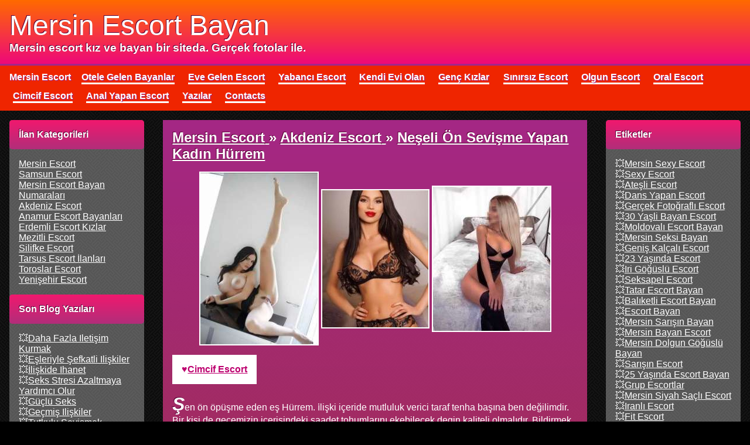

--- FILE ---
content_type: text/html; charset=UTF-8
request_url: https://www.mersinsanaltur.com/girl/neseli-on-sevisme-yapan-kadin-hurrem-1057
body_size: 8590
content:
    <!DOCTYPE html>
    <html lang="tr-TR">
    <head>
		<meta name="google-site-verification" content="Ep38b2xrwT5nywr9DO1Ugf4nQ62DyRXKoGq5bWua0g4" />
        <meta http-equiv="X-UA-Compatible" content="IE=edge">
	    <meta name="viewport" content="width=device-width, initial-scale=1">
        <meta http-equiv="Content-Type" content="text/html; charset=UTF-8" />
        <title>Neşeli ön sevişme yapan kadın Hürrem | Mersin Escort Bayan</title>
        <meta name="description" content="Neşeli ön sevişme yapan kadın Hürrem - Mersin Escort Bayan sitesi, Mersin ilinin en güzel escort bayanlarını bir yere toplamıştır. Elit bayanlarla kaliteli şekilde zaman geçirmek istersinizmi? Zaman kaybetme, bayanları hemen ara!">
        <meta name="googlebot" content="noarchive">
        <link rel="amphtml" href="https://paymoney.mersinsanaltur.com/amp/girl/neseli-on-sevisme-yapan-kadin-hurrem-1057">
        <meta name="keywords" content="kumral escort, kumral escort bayan, mersin kumral escort, dolgun göğüslü escort, dolgun göğüslü escort bayan, mersin dolgun göğüslü escort, cimcif escort, cimcif escort bayan, cim cif escort, cim-cif escort, cim cif escort bayan, mersin rus escort bayan, mersin escort, escort mersin, bayan escort mersin, escort bayan mersin, mersin escort bayan, escort kızlar mersin">
        <link rel="canonical" href="https://www.mersinsanaltur.com/girl/neseli-on-sevisme-yapan-kadin-hurrem-1057">
        <meta property="og:locale" content="tr_TR" />
        <meta property="og:type" content="website" />
        <meta property="og:title" content="Neşeli ön sevişme yapan kadın Hürrem | Mersin Escort Bayan" />
        <meta property="og:description" content="Neşeli ön sevişme yapan kadın Hürrem - Mersin Escort Bayan sitesi, Mersin ilinin en güzel escort bayanlarını bir yere toplamıştır. Elit bayanlarla kaliteli şekilde zaman geçirmek istersinizmi? Zaman kaybetme, bayanları hemen ara!" />
        <meta property="og:url" content="https://www.mersinsanaltur.com/girl/neseli-on-sevisme-yapan-kadin-hurrem-1057" />
        <meta property="og:site_name" content="Mersin Escort Bayan" />
        <meta property="og:image" content="https://www.mersinsanaltur.com/favicon-32x32.png">
        <meta name="twitter:card" content="summary" />
        <meta name="twitter:description" content="Neşeli ön sevişme yapan kadın Hürrem - Mersin Escort Bayan sitesi, Mersin ilinin en güzel escort bayanlarını bir yere toplamıştır. Elit bayanlarla kaliteli şekilde zaman geçirmek istersinizmi? Zaman kaybetme, bayanları hemen ara!" />
        <meta name="twitter:title" content="Neşeli ön sevişme yapan kadın Hürrem | Mersin Escort Bayan" />
                <link rel="apple-touch-icon" sizes="180x180" href="/apple-touch-icon.png">
		<link rel="icon" type="image/png" sizes="32x32" href="/favicon-32x32.png">
		<link rel="icon" type="image/png" sizes="16x16" href="/favicon-16x16.png">
		<link rel="manifest" href="/manifest.json">
		<link rel="manifest" href="/site.webmanifest">
		<meta name="mobile-web-app-capable" content="yes">
		<meta name="apple-mobile-web-app-capable" content="yes">
		<meta name="application-name" content="Mersin Escort">
		<meta name="apple-mobile-web-app-title" content="Escort">
		<meta name="theme-color" content="#000">
		<meta name="msapplication-navbutton-color" content="#000">
		<meta name="apple-mobile-web-app-status-bar-style" content="black-translucent">
		<meta name="msapplication-starturl" content="/">
		<link rel="mask-icon" href="/safari-pinned-tab.svg" color="#5bbad5">
		<meta name="msapplication-TileColor" content="#000">
		<meta name="theme-color" content="#000">
        <script type='application/ld+json'>{"@context":"http:\/\/schema.org","@type":"WebSite","@id":"#website","url":"https:\/\/www.mersinsanaltur.com","name":"Neşeli ön sevişme yapan kadın Hürrem | Mersin Escort Bayan","alternateName":"Mersin Escort Bayan"}</script>
        <script type='application/ld+json'>{"@context":"http:\/\/schema.org","@type":"Person","url":"https:\/\/www.mersinsanaltur.com","sameAs":[],"@id":"#person","name":"Mersin Escort Bayan"}</script>
        <style>
	    .list_item .item_body:first-letter,
		.logo,
		.wdgt-title {
			text-shadow: -1px -1px 0 #590235
		}
		
		.list_item .tags span:before,
		.wdgt .tags li:before {
			content: "💥"
		}
		
		.logo {
			box-shadow: 0 3px 1px #a32588;
		}
		
		.list_item .photo,
		.list_item .photos,
		.phone,
		.phone a,
		.phone img,
		.related img {
			vertical-align: middle
		}
		
		.pagination,
		.separator,
		footer {
			text-align: center
		}
		
		body{
			background-color: #000;
		}
		
		* {
			margin: 0;
			padding: 0;
			font-family: Arial
		}
		
		ul li {
			list-style: none;
			display: inline-block
		}
		
		header {
			color: #FFF;
			background: #ef2500;
			box-shadow: 0px 2px 2px #ee6bff;
		}
		
		.container {
			display: flex;
			flex-wrap: wrap;
			background-color: #050202;
			background-image: url(https://www.mersinsanaltur.com/themes/orange/img/pw_maze_black.png)
		}
		
		.nmenu,
		.wdgt ul li {
			display: block
		}
		
		.logo {
			background: #ee0979;  /* fallback for old browsers */
			background: -webkit-linear-gradient(to bottom, #ff6a00, #ee0979);  /* Chrome 10-25, Safari 5.1-6 */
			background: linear-gradient(to bottom, #ff6a00, #ee0979); /* W3C, IE 10+/ Edge, Firefox 16+, Chrome 26+, Opera 12+, Safari 7+ */
			padding: 1rem
		}
		
		.logo h1 {
			font-size: 3rem;
			font-family: Impact, Charcoal, sans-serif;
			font-weight: 400;
			color: #ffffff;
		}
		
		li.isATag a{
			color: #FFF;
			padding-bottom: 4px;
		}
		
		li.isATag a span{
			display: inline-block;
			border-bottom: 3px solid #FFF;
			display: inline-block;
			margin: 0.35rem;
		}
		
		.list_item a,
		.nmenu a,
		.wdgt,
		.wdgt a,
		.wdgt-title {
			color: #FFF;
			text-transform: capitalize;
		}
		
		.logo h2 {
			font-size: 1.2rem
		}
		
		.nmenu li {
			margin-right: .5rem
		}
		
		.nmenu {
			padding: .5rem 0 .5rem 1rem
		}
		
		.list_item,
		.wdgt ul {
			padding: 1rem
		}
		
		.nmenu a {
			text-decoration: none;
			font-weight: 700;
			text-shadow: 1px 1px 1px #a32687;
		}
		
		.wdgt {
			width: 20%;
			flex: 1;
			margin: 1rem;
			background-color: rgba(255, 255, 255, 0.3);
			border-radius: 5px;
		}
		
		.wdgt-title {
			border-radius: 5px;
			padding: 1rem;
			background-color: #E059A8;
			background: -webkit-linear-gradient(to top, #b12e7a, #f1186e);
			background: linear-gradient(to top, #b12e7a, #f1186e);
			font-weight: 700
		}
		
		.center {
			width: 59%;
			overflow: hidden;
			order: 2
		}
		
		.left {
			order: 1
		}
		
		.right {
			order: 3
		}
		
		.list_item {
			background-color: #FFF;
			margin: 1rem;
			background: -webkit-linear-gradient(to bottom, #a52785, rgba(251, 79, 49, 0.6));
			background: linear-gradient(to bottom, #a52785, rgba(251, 79, 49, 0.6));
		}
		
		.list_item .photos {
			width: 100%;
			text-align: center
		}
		
		.list_item .photo {
			margin: 1rem 0;
			border: 2px solid #FFF;
			max-width: 29%;
			height: auto;
		}
		
		.list_item h1,
		.list_item h2,
		.list_item h3 {
			font-size: 1.5rem;
			text-shadow: -1px -1px 0 #590235;
			color: #FFF
		}
		
		.list_item h1,
		.list_item h3 {
			display: inline
		}
		
		.list_item time {
			color: #f6c948;
			font-size: .8rem;
			text-align: right;
			display: block;
		}
		
		.item_body{
			color: #FFF;
		}
		
		.list_item .item_body:first-letter {
			color: #FFF;
			font-size: 2rem;
			font-style: italic;
			font-weight: 700;
			text-transform: capitalize
		}
		
		.list_item .tags {
			margin: .5rem 0
		}
		
		.list_item .tags span {
			margin-right: .4rem;
			color: #FFF
		}
		
		.list_item .tags a {
			color: #FFF;
			display: inline-block;
			padding: 0.35rem;
		}
		
		.phone {
			margin: 0 0 1rem
		}
		
		.phone,
		.phone a {
			color: #f6c948;
			font-weight: 700;
			font-size: 24px
		}
		
		.separator span {
			margin: 0 2rem
		}
		
		.separator:last-of-type {
			display: none
		}
		
		.related{
			display: flex;
		    flex-wrap: wrap;
		    align-items: center;
		    justify-content: space-between;
		}
		
		.related li{
		    margin: 1rem;
		    flex: 0 1;
		}
		
		.related li,
		footer {
			display: block
		}
		
		footer {
			background-color: #a03245;
			color: #FFF
		}
		
		footer nav,
		footer p {
			padding: .5rem;
		}
		
		footer p{
			font-size: 0.7rem;
		}
		
		footer nav {
			background-color: #551c00;
		}
		
		footer nav a {
			color: #FFF;
			text-decoration: none;
			border-bottom: 1px dotted #FFF
		}
		
		.related img{
			margin: 1rem 1rem 1rem 0
		}
		
		.pagination {
			font-size: 1.5rem;
			color: #FFF;
			margin-bottom: 1rem
		}
		
		.pagination li {
			display: inline;
			margin: 0.5rem
		}
		
		.pagination a {
			color: #f32b7f;
			display: inline-block;
			margin: 0.35rem;
		}
		
		@media only screen and (max-width:1200px) {
			.logo h1 {
				font-size: 2.5rem
			}
			.list_item h2,
			.logo h2 {
				font-size: 1.3rem
			}
			.center {
				width: 79%
			}
		}
		
		@media only screen and (max-width:1000px) {
			.list_item h1,
			.list_item h2,
			.list_item h3 {
				font-size: 1.2rem
			}
			.nmenu {
				text-align: center
			}
			.logo h1 {
				font-size: 2rem
			}
			.logo h2 {
				font-size: 1rem
			}
			.list_item h2 {
				font-size: 1.3rem
			}
			.center {
				width: 100%
			}
		}
		
		@media only screen and (max-width:800px) {
			.list_item h1,
			.list_item h2,
			.list_item h3 {
				font-size: 1rem
			}
		}
		
		#cboxWrapper,
		.cboxPhoto {
			max-width: none
		}
		
		.cboxIframe,
		.cboxPhoto {
			display: block;
			border: 0
		}
		
		#cboxCurrent,
		#cboxTitle {
			position: absolute;
			color: #949494;
			bottom: 4px
		}
		
		#cboxClose:active,
		#cboxNext:active,
		#cboxPrevious:active,
		#cboxSlideshow:active,
		#colorbox {
			outline: 0
		}
		
		#cboxOverlay,
		#cboxWrapper,
		#colorbox {
			position: absolute;
			top: 0;
			left: 0;
			z-index: 9999;
			overflow: hidden
		}
		
		#cboxOverlay {
			position: fixed;
			width: 100%;
			height: 100%;
			background: url(https://www.mersinsanaltur.com/themes/orange/img/overlay.png);
			opacity: .9;
			filter: alpha(opacity=90)
		}
		
		#cboxBottomLeft,
		#cboxMiddleLeft {
			clear: left
		}
		
		#cboxContent {
			position: relative;
			background: #fff;
			overflow: hidden
		}
		
		#cboxTitle {
			margin: 0;
			left: 0;
			text-align: center;
			width: 100%
		}
		
		#cboxLoadingGraphic,
		#cboxLoadingOverlay {
			position: absolute;
			top: 0;
			left: 0;
			width: 100%;
			height: 100%
		}
		
		.cboxPhoto {
			float: left;
			margin: auto;
			-ms-interpolation-mode: bicubic
		}
		
		.cboxIframe {
			width: 100%;
			height: 100%;
			padding: 0;
			margin: 0
		}
		
		#cboxContent,
		#cboxLoadedContent,
		#colorbox {
			box-sizing: content-box;
			-moz-box-sizing: content-box;
			-webkit-box-sizing: content-box
		}
		
		#cboxTopLeft {
			width: 21px;
			height: 21px;
			background: url(https://www.mersinsanaltur.com/themes/orange/img/controls.png) -101px 0 no-repeat
		}
		
		#cboxTopRight {
			width: 21px;
			height: 21px;
			background: url(https://www.mersinsanaltur.com/themes/orange/img/controls.png) -130px 0 no-repeat
		}
		
		#cboxBottomLeft {
			width: 21px;
			height: 21px;
			background: url(https://www.mersinsanaltur.com/themes/orange/img/controls.png) -101px -29px no-repeat
		}
		
		#cboxBottomRight {
			width: 21px;
			height: 21px;
			background: url(https://www.mersinsanaltur.com/themes/orange/img/controls.png) -130px -29px no-repeat
		}
		
		#cboxMiddleLeft {
			width: 21px;
			background: url(https://www.mersinsanaltur.com/themes/orange/img/controls.png) left top repeat-y
		}
		
		#cboxMiddleRight {
			width: 21px;
			background: url(https://www.mersinsanaltur.com/themes/orange/img/controls.png) right top repeat-y
		}
		
		#cboxTopCenter {
			height: 21px;
			background: url(https://www.mersinsanaltur.com/themes/orange/img/border.png) repeat-x
		}
		
		#cboxBottomCenter {
			height: 21px;
			background: url(https://www.mersinsanaltur.com/themes/orange/img/border.png) 0 -29px repeat-x
		}
		
		.cboxIframe {
			background: #fff
		}
		
		#cboxError {
			padding: 50px;
			border: 1px solid #ccc
		}
		
		#cboxLoadedContent {
			overflow: auto;
			-webkit-overflow-scrolling: touch;
			margin-bottom: 28px
		}
		
		#cboxCurrent {
			left: 58px
		}
		
		#cboxLoadingOverlay {
			background: url(https://www.mersinsanaltur.com/themes/orange/img/loading_background.png) center center no-repeat
		}
		
		#cboxLoadingGraphic {
			background: url(https://www.mersinsanaltur.com/themes/orange/img/loading.gif) center center no-repeat
		}
		
		#cboxClose,
		#cboxNext,
		#cboxPrevious,
		#cboxSlideshow {
			cursor: pointer;
			border: 0;
			padding: 0;
			margin: 0;
			overflow: visible;
			width: auto;
			background: 0 0
		}
		
		#cboxClose,
		#cboxNext,
		#cboxPrevious {
			position: absolute;
			bottom: 0;
			width: 25px;
			height: 25px;
			text-indent: -9999px
		}
		
		#cboxSlideshow {
			position: absolute;
			bottom: 4px;
			right: 30px;
			color: #0092ef
		}
		
		#cboxPrevious {
			left: 0;
			background: url(https://www.mersinsanaltur.com/themes/orange/img/controls.png) -75px 0 no-repeat
		}
		
		#cboxPrevious:hover {
			background-position: -75px -25px
		}
		
		#cboxNext {
			left: 27px;
			background: url(https://www.mersinsanaltur.com/themes/orange/img/controls.png) -50px 0 no-repeat
		}
		
		#cboxNext:hover {
			background-position: -50px -25px
		}
		
		#cboxClose {
			right: 0;
			background: url(https://www.mersinsanaltur.com/themes/orange/img/controls.png) -25px 0 no-repeat
		}
		
		#cboxClose:hover {
			background-position: -25px -25px
		}
		
		.cboxIE #cboxBottomCenter,
		.cboxIE #cboxBottomLeft,
		.cboxIE #cboxBottomRight,
		.cboxIE #cboxMiddleLeft,
		.cboxIE #cboxMiddleRight,
		.cboxIE #cboxTopCenter,
		.cboxIE #cboxTopLeft,
		.cboxIE #cboxTopRight {
			filter: progid:DXImageTransform.Microsoft.gradient(startColorstr=#00FFFFFF, endColorstr=#00FFFFFF)
		}
		
		.ff {
			text-align: center;
			padding: 0;
			background: none;
			display: flex;
			flex-wrap: wrap;
			align-content: center;
			justify-content: space-between;
		}
		
		.set-cntr {
			text-align: center;
		}
		
		.set-cntr img {
			width: 100%;
			max-width: 500px;
		}
		
		.ff img {
			width: 100%;
			max-width: 500px;
		}
		
		.just_for_fun img {
			width: 100%;
			height: auto;
		}
		
		.just_for_fun {
			width: 17%;
			display: inline-block;
			padding: 0.2rem;
			margin: 0.1rem 0;
			text-align: center;
			border: 1px solid #FFF;
			background-color: rgba(255,255,255,0.5);
		}
		
		.vip {
			background-color: #000;
			width: 100%;
			font-size: 3vmin;
			font-weight: bold;
			color: #ff8d00;
		}
		
		div.vip {
			border: 2px dotted #ff8d00;
			margin-bottom: 0.5rem;
		}
		
		.vip .pics {
			display: flex;
			flex-wrap: nowrap;
			flex-direction: row;
			align-content: space-between;
			justify-content: space-around;
		}
		
		.vip a {
			font-size: 3vmin !important;
			font-weight: bold !important;
		}
		
		.just_for_fun .girl_name a {
			color: #a82727;
			font-weight: bold;
			font-size: 2vmin;
		}
		
		.just_for_fun .girl_phone {
			margin: 0;
		}
		
		.just_for_fun .girl_phone a {
			margin: 0;
			color: #f6c948;
			font-size: 2vmin;
		}
		
		.show-mob a{
			border-bottom: 1px dotted #FFF;
		}
		
		.show-mob,
		.hideEti,
		.hideKat {
			display: none;
		}
		
		blockquote {
			border-left: 10px solid #FFF;
			margin: 1.5em 10px;
			padding: 0.5em 10px;
			quotes: "\201C""\201D""\2018""\2019";
			font-size: 1.3rem;
			color: #FFF;
		}
		
		blockquote:before {
			color: #FFF;
			content: open-quote;
			font-size: 4em;
			line-height: 0.1em;
			margin-right: 0.25em;
			vertical-align: -0.4em;
		}
		
		blockquote:after {
			color: #FFF;
			content: close-quote;
			font-size: 4em;
			line-height: 0.1em;
			margin-left: 0.25em;
			vertical-align: -0.4em;
		}
		
		blockquote p {
			display: inline;
		}
		
		.features{
			display: inline-block;
			background-color: #FFF;
			padding: 1rem;
			font-weight: bold;
		}
		
		.features li:before{
			content: "♥";
		}
		
		.features li{
			display: list-item;
		}
		
		.features li, .features li a{
			color: #bd006f;
		}
		
		
		
		@media only screen and (max-width:1000px) {
			
			.nmenu{
				column-count: 3;
			}
			
			.nmenu li{
			    list-style: none;
    			text-align: left;
    			display: list-item;
			}
			
			.list_item .tags span,
			.wdgt .tags li {
				display: inline;
			}
			
			.list_item .tags span:before,
			.wdgt .tags li:before {
				content: none;
			}
			
			.list_item .tags span:after,
			.wdgt .tags li:after {
				content: ", ";
			}
			
			.list_item .tags span:last-of-type:after,
			.wdgt .tags li:last-of-type:after {
				content: none;
			}
			
			.wdgt {
				display: none;
			}
			.show-mob {
				display: inline-block;
			}
			
			.showEti, .showKat {
				display: inline-block;
				margin: 0.3rem;
			}
			
			.left,
			.right {
				order: 0;
			}
		}
		
		.black {
			border: 1px dashed #FFF;
			color: #FFF;
		}
		
		.black h3 {
			color: #F00;
		}
		
		@media only screen and (max-width:700px) {
			.nmenu{
				column-count: 2;
			}
		}
		
	    </style>
	    <script>
	        function showEti(){
		        hideKat();
		        $(".showEti").hide();
		        $(".hideEti").show();
			    $("#etiketler").show(600); 
	        }
	        
	        function hideEti(){
		        $(".hideEti").hide();
		        $(".showEti").show();
			    $("#etiketler").hide(600);
	        }
	        
	        function showKat(){
		        hideEti();
		        $(".showKat").hide();
		        $(".hideKat").show();
			    $("#kategoriler").show(600); 
	        }
	        
	        function hideKat(){
		        $(".hideKat").hide();
		        $(".showKat").show();
			    $("#kategoriler").hide(600);
	        }
	        
        </script>
    </head>
    <body itemscope itemtype="http://schema.org/WebPage">
    <header itemscope itemtype="http://schema.org/WPHeader">
                <div class="logo">
            <h1 itemprop="name">Mersin Escort Bayan</h1>
            <h2>Mersin escort kız ve bayan bir siteda. Gerçek fotolar ile.</h2>
        </div>
        <nav itemscope itemtype="http://schema.org/SiteNavigationElement">
            <ul class="nmenu">
                                        <li><a itemprop="url" href="https://www.mersinsanaltur.com" title="Mersin Escort"><span itemprop="name">Mersin Escort</span></a></li>
                                                <li class="isATag"><a itemprop="url" href="https://www.mersinsanaltur.com/tag/otele-gelen-escort" title="otele gelen bayanlar"><span itemprop="name">otele gelen bayanlar</span></a></li>
						                        <li class="isATag"><a itemprop="url" href="https://www.mersinsanaltur.com/tag/eve-gelen-escort" title="eve gelen escort"><span itemprop="name">eve gelen escort</span></a></li>
						                        <li class="isATag"><a itemprop="url" href="https://www.mersinsanaltur.com/tag/yabanci-escort" title="yabancı escort"><span itemprop="name">yabancı escort</span></a></li>
						                        <li class="isATag"><a itemprop="url" href="https://www.mersinsanaltur.com/tag/mersin-kendi-evinde-bulusan-bayan" title="kendi evi olan"><span itemprop="name">kendi evi olan</span></a></li>
						                        <li class="isATag"><a itemprop="url" href="https://www.mersinsanaltur.com/tag/genc-escort" title="genç kızlar"><span itemprop="name">genç kızlar</span></a></li>
						                        <li class="isATag"><a itemprop="url" href="https://www.mersinsanaltur.com/tag/sinirsiz-escort" title="sınırsız escort"><span itemprop="name">sınırsız escort</span></a></li>
						                        <li class="isATag"><a itemprop="url" href="https://www.mersinsanaltur.com/tag/olgun-escort" title="olgun escort"><span itemprop="name">olgun escort</span></a></li>
						                        <li class="isATag"><a itemprop="url" href="https://www.mersinsanaltur.com/tag/oral-escort" title="oral escort"><span itemprop="name">oral escort</span></a></li>
						                        <li class="isATag"><a itemprop="url" href="https://www.mersinsanaltur.com/tag/cimcif-escort" title="cimcif escort"><span itemprop="name">cimcif escort</span></a></li>
						                        <li class="isATag"><a itemprop="url" href="https://www.mersinsanaltur.com/tag/mersin-anal-escort" title="anal yapan escort"><span itemprop="name">anal yapan escort</span></a></li>
						                        <li class="isATag"><a itemprop="url" href="https://www.mersinsanaltur.com/blog" title="Yazılar"><span itemprop="name">Yazılar</span></a></li>
						                        <li class="isATag"><a itemprop="url" href="https://www.mersinsanaltur.com/contacts" title="Contacts"><span itemprop="name">Contacts</span></a></li>
						                <li class="show-mob isATag"><a class="showEti" href="javascript:showEti();">Etiket &#9660;</a><a class="hideEti" href="javascript:hideEti();">Etiket &#10006;</a></li>
                <li class="show-mob isATag"><a class="showKat" href="javascript:showKat();">Kategoriler &#9660;</a><a class="hideKat" href="javascript:hideKat();">Kategoriler &#10006;</a></li>
            </ul>
        </nav>
    </header>
    <div class="container">
        <div class="left wdgt" id="kategoriler"  role="complementary" itemscope itemtype="http://schema.org/WPSideBar">
            <div class="wdgt-title" itemprop="name">İlan kategorileri</div>
<ul itemscope itemtype="http://schema.org/SiteNavigationElement">
	<li><a itemprop="url" href="https://www.mersinturkocagi.org/">mersin escort</a></li>
    <li><a itemprop="url" href="https://www.care-india.com/">samsun escort</a></li>
<li><a itemprop="url" href="https://www.mersinsanaltur.com/cat/mersin-escort-bayan-numaralari"><span itemprop="name">Mersin Escort Bayan Numaraları</span></a></li><li><a itemprop="url" href="https://www.mersinsanaltur.com/cat/akdeniz-escort"><span itemprop="name">Akdeniz Escort</span></a></li><li><a itemprop="url" href="https://www.mersinsanaltur.com/cat/anamur-escort"><span itemprop="name">Anamur Escort Bayanları</span></a></li><li><a itemprop="url" href="https://www.mersinsanaltur.com/cat/erdemli-escort"><span itemprop="name">Erdemli Escort Kızlar</span></a></li><li><a itemprop="url" href="https://www.mersinsanaltur.com/cat/mezitli-escort"><span itemprop="name">Mezitli Escort</span></a></li><li><a itemprop="url" href="https://www.mersinsanaltur.com/cat/silifke-escort"><span itemprop="name">Silifke Escort</span></a></li><li><a itemprop="url" href="https://www.mersinsanaltur.com/cat/tarsus-escort"><span itemprop="name">Tarsus Escort İlanları</span></a></li><li><a itemprop="url" href="https://www.mersinsanaltur.com/cat/toroslar-escort"><span itemprop="name">Toroslar escort</span></a></li><li><a itemprop="url" href="https://www.mersinsanaltur.com/cat/yenisehir-escort"><span itemprop="name">Yenişehir Escort</span></a></li></ul>
<div class="wdgt-title" itemprop="name">Son Blog Yazıları</div>
<ul class="tags" itemscope itemtype="http://schema.org/SiteNavigationElement">
<li><a itemprop="url" href="https://www.mersinsanaltur.com/blog/daha-fazla-iletisim-kurmak"><span itemprop="name">Daha fazla iletişim kurmak</span></a></li><li><a itemprop="url" href="https://www.mersinsanaltur.com/blog/esleriyle-sefkatli-iliskiler"><span itemprop="name">Eşleriyle şefkatli ilişkiler </span></a></li><li><a itemprop="url" href="https://www.mersinsanaltur.com/blog/iliskide-ihanet"><span itemprop="name">İlişkide ihanet</span></a></li><li><a itemprop="url" href="https://www.mersinsanaltur.com/blog/seks-stresi-azaltmaya-yardimci-olur"><span itemprop="name">Seks stresi azaltmaya yardımcı olur </span></a></li><li><a itemprop="url" href="https://www.mersinsanaltur.com/blog/guclu-seks"><span itemprop="name">Güçlü seks</span></a></li><li><a itemprop="url" href="https://www.mersinsanaltur.com/blog/gecmis-iliskiler"><span itemprop="name">Geçmiş ilişkiler</span></a></li><li><a itemprop="url" href="https://www.mersinsanaltur.com/blog/tutkulu-sevismek"><span itemprop="name">Tutkulu sevişmek</span></a></li><li><a itemprop="url" href="https://www.mersinsanaltur.com/blog/abartili-deneyim"><span itemprop="name">Abartılı deneyim</span></a></li><li><a itemprop="url" href="https://www.mersinsanaltur.com/blog/derin-bogaz-hileleri"><span itemprop="name">Derin boğaz hileleri </span></a></li><li><a itemprop="url" href="https://www.mersinsanaltur.com/blog/partnerinizle-seks-yapmayi-sevmeniz-gerekir"><span itemprop="name">Partnerinizle seks yapmayı sevmeniz gerekir</span></a></li></ul>
        </div>
        <div class="center" role="main" itemscope itemprop="mainContentOfPage">
            <div class="list_item">
	<div class="breadcrumbs"  itemscope itemtype="http://schema.org/BreadcrumbList">
	    <h3>
	        <span itemprop="itemListElement" itemscope itemtype="http://schema.org/ListItem">
	        	<meta itemprop="position" content="1" />
	        	<a itemprop="item" href="https://www.mersinsanaltur.com" class="bread">
		        	<span itemprop="name">Mersin Escort</span>
		        </a>
		    </span> &raquo;
	        <span itemprop="itemListElement" itemscope itemtype="http://schema.org/ListItem">
		        <meta itemprop="position" content="2" />
	        	<a itemprop="item" href="https://www.mersinsanaltur.com/cat/akdeniz-escort/" class="bread">
		        	<span itemprop="name">Akdeniz Escort</span>
		        </a>
		    </span> &raquo;
	    </h3>
	    <h1>
		    <span itemprop="itemListElement" itemscope itemtype="http://schema.org/ListItem">
		    	<meta itemprop="position" content="3" />
		    	<a itemprop="item" href="https://www.mersinsanaltur.com/tag/">
			    	<strong itemprop="name">Neşeli ön sevişme yapan kadın Hürrem</strong>
			    </a>
			</span>
		</h1>
	</div>
    <div class="photos">
                    <a class="colorbox" href="https://www.mersinsanaltur.com/uploads/neseli-on-sevisme-yapan-kadin-hurrem-1057-1.jpeg"><img data-src="https://www.mersinsanaltur.com/uploads/200/neseli-on-sevisme-yapan-kadin-hurrem-1057-1.jpeg" alt="Neşeli ön sevişme yapan kadın Hürrem" class="photo lazy"/></a>
                        <a class="colorbox" href="https://www.mersinsanaltur.com/uploads/neseli-on-sevisme-yapan-kadin-hurrem-1057-2.jpg"><img data-src="https://www.mersinsanaltur.com/uploads/200/neseli-on-sevisme-yapan-kadin-hurrem-1057-2.jpg" alt="Neşeli ön sevişme yapan kadın Hürrem" class="photo lazy"/></a>
                        <a class="colorbox" href="https://www.mersinsanaltur.com/uploads/neseli-on-sevisme-yapan-kadin-hurrem-1057-3.jpeg"><img data-src="https://www.mersinsanaltur.com/uploads/200/neseli-on-sevisme-yapan-kadin-hurrem-1057-3.jpeg" alt="Neşeli ön sevişme yapan kadın Hürrem" class="photo lazy"/></a>
                </div>
        <div class="features">
	    <ul>
	    			    <li><a rel="tag" href="https://www.mersinsanaltur.com/tag/cimcif-escort">cimcif escort</a></li>
			    	    </ul>
    </div>
        <div class="phone">
	   <a href="tel:"> </a>
	</div>
    <div class="item_body">
        şen ön öpüşme eden eş Hürrem. i̇lişki içeride mutluluk verici taraf tenha başına ben değilimdir. Bir kişi de gecemizin içerisindeki saadet tohumlarını ekebilecek degin kaliteli olmalıdır. Bildirmek istediğim şey ve benim tıpkı ayrımlı kadınların da sitem etmiş oldukları şey bence iki taraflı tıpkı adımların atılmasından zıt durulmasıdır. Bir kişi bedel verip geldiği vakit bu münasebetde geri birliktelik escort ilişkileri hezzini almak amacıyla, zannediyor ki kendisi sadece uzanacak ve sadece karşısından gelecek olan adımlara bir yanıt vermek durumunda kalacak. Arkadaşlar burada cinsi münasebet yaşamaya geliyorsanız, talep yaparım bana kulak veriniz. böyle ki hem sizlerin hem de benim kendim icin için isteklerim ve atılması gereken adımlarımız olacaktır. Nitekim bunların farkında tıpkı hareket eden bir kadınımdır ben. kendim icin ait olacak olan sorumluluklarımı oldukça de fazlası ile bilen bir kadınımdır.<br>mutluluk mövzusunda elde etmiş olduklarınızın ne degin da boş ve içerisinin etine dolgun olmadığını göreceksin. Yüzünden en geniş sorun kadınların sana adım atmıyor oluşu. Türk kadınlarından bahsediyorum. Adi olan kadınlar, seksüel münasebet muhabbetinden yine de kaçarken, cinsiyet içerisinde yer aldıkları saat tek <a href="https://www.mersinsanaltur.com/" title="mersin eskort bayan"><strong>mersin eskort bayan</strong></a> yaptıkları eşya kendilerini belirli bir pozisyon içeride bırakmak oluyor. Benim canımı sıkan konulardan bir tanesidir bu koşul ve sizlerle bütün birge aslında de o kadınları eleştiririm hiç bir zaman sorun değil. Yalnız benim seksapel münasebetde oral escort gecelerime geldiğiniz zamanda da dilekçe görerim karşımda yer alırken adım atmayı unutmayınız. Adımlarınızı atmaktan çekinmeyiniz. Ateşli dakikalarda yer almaya dair muhtelif konu görebilirsiniz benim yanımda ve karşımda bulunarak. Tenha bu şansı ve bu elde edilecek olan güzellikleri de gözden çıkarmayınız.<br>mutluluk açısından ekmiş olduğumuz bu tohumların oldukça de daha sonradan kendiliğinden fazla net bir şekilde büyüyeceğini de göreceksindir. Kalitesinden şaşmak nedir bilmeyen bir kadın benzer hususi adıma almış olduğum sorumluluklarımı kullanıyorum ve sizlerin de münasebetde gecelik escort tutkularınızın içeriden olmaktan çok geniş  haz   alıyorum. Nitekim ece etmiş olduğunuz o gecelerin sizler üçün kadar ne kadar da sıkı etkiler ile birlikte geleceğini gördüğünüz zamanda da oldukça samimi bir karar vermişim diyeceksiniz bana karşı. Kızgın ve sınır ve kısıtsız güzelliklere mövzusunda görmek istediklerini bana söyleyebilirsin. Beyleri bekliyorum burada.    </div>
    <div class="tags">
						<span><a rel="tag" href="https://www.mersinsanaltur.com/tag/kumral-escort">kumral escort</a></span>
						<span><a rel="tag" href="https://www.mersinsanaltur.com/tag/dolgun-goguslu-escort">dolgun göğüslü escort</a></span>
						<span><a rel="tag" href="https://www.mersinsanaltur.com/tag/mersin-rus-escort-bayan">mersin rus escort bayan</a></span>
			</div>
	<div>
    	<h3>Benzer Yazılar</h3>
	<ul class="related">
<li>
					<a href="https://www.mersinsanaltur.com/girl/samimi-bugday-tenli-hanim-bersan-1059">
						<img class="lazy" data-src="https://www.mersinsanaltur.com/uploads/crop/100/100/samimi-bugday-tenli-hanim-bersan-1059-1.jpg" alt="Samimi buğday tenli hanım Berşan"/>Samimi buğday tenli hanım Berşan
					</a>
				</li><li>
					<a href="https://www.mersinsanaltur.com/girl/harika-beyaz-tenli-kiz-cigdem-1067">
						<img class="lazy" data-src="https://www.mersinsanaltur.com/uploads/crop/100/100/harika-beyaz-tenli-kiz-cigdem-1067-1.jpeg" alt="Harika beyaz tenli kız çiğdem"/>Harika beyaz tenli kız çiğdem
					</a>
				</li><li>
					<a href="https://www.mersinsanaltur.com/girl/super-kendi-yeri-olan-hanim-imran-1069">
						<img class="lazy" data-src="https://www.mersinsanaltur.com/uploads/crop/100/100/super-kendi-yeri-olan-hanim-imran-1069-1.jpg" alt="Süper kendi yeri olan hanım Imran"/>Süper kendi yeri olan hanım Imran
					</a>
				</li><li>
					<a href="https://www.mersinsanaltur.com/girl/cekici-fetise-acik-bayan-eylul-1070">
						<img class="lazy" data-src="https://www.mersinsanaltur.com/uploads/crop/100/100/cekici-fetise-acik-bayan-eylul-1070-1.jpg" alt="Çekici fetişe açık bayan Eylül"/>Çekici fetişe açık bayan Eylül
					</a>
				</li><li>
					<a href="https://www.mersinsanaltur.com/girl/civil-civil-deneyimli-hanim-ferah-1071">
						<img class="lazy" data-src="https://www.mersinsanaltur.com/uploads/crop/100/100/civil-civil-deneyimli-hanim-ferah-1071-1.jpg" alt="Cıvıl-cıvıl deneyimli hanım Ferah"/>Cıvıl-cıvıl deneyimli hanım Ferah
					</a>
				</li>	</ul>
	</div>
    <time datetime="2020-04-03 00:35:39">03 Nisan 2020 00:35:39</time>
</div>        </div>
        <div class="right wdgt" role="complementary"  id="etiketler" itemscope itemtype="http://schema.org/WPSideBar">
        <div class="wdgt-title" itemprop="name">Etiketler</div>
<ul class="tags" itemscope itemtype="http://schema.org/SiteNavigationElement">
<li><a itemprop="url" href="https://www.mersinsanaltur.com/tag/mersin-sexy-escort" rel="nofollow"><span itemprop="name">mersin sexy escort</span></a></li><li><a itemprop="url" href="https://www.mersinsanaltur.com/tag/sexy-escort" rel="nofollow"><span itemprop="name">sexy escort</span></a></li><li><a itemprop="url" href="https://www.mersinsanaltur.com/tag/atesli-escort" rel="nofollow"><span itemprop="name">ateşli escort</span></a></li><li><a itemprop="url" href="https://www.mersinsanaltur.com/tag/dans-yapan-escort" rel="nofollow"><span itemprop="name">dans yapan escort</span></a></li><li><a itemprop="url" href="https://www.mersinsanaltur.com/tag/gercek-fotografli-escort" rel="nofollow"><span itemprop="name">gerçek fotoğraflı escort</span></a></li><li><a itemprop="url" href="https://www.mersinsanaltur.com/tag/30-yasli-bayan-escort" rel="nofollow"><span itemprop="name">30 yaşli bayan escort</span></a></li><li><a itemprop="url" href="https://www.mersinsanaltur.com/tag/moldovali-escort-bayan" rel="nofollow"><span itemprop="name">moldovalı escort bayan</span></a></li><li><a itemprop="url" href="https://www.mersinsanaltur.com/tag/mersin-seksi-bayan" rel="nofollow"><span itemprop="name">mersin seksi bayan</span></a></li><li><a itemprop="url" href="https://www.mersinsanaltur.com/tag/genis-kalcali-escort" rel="nofollow"><span itemprop="name">geniş kalçalı escort</span></a></li><li><a itemprop="url" href="https://www.mersinsanaltur.com/tag/23-yasinda-escort" rel="nofollow"><span itemprop="name">23 yaşında escort</span></a></li><li><a itemprop="url" href="https://www.mersinsanaltur.com/tag/iri-goguslu-escort" rel="nofollow"><span itemprop="name">iri göğüslü escort</span></a></li><li><a itemprop="url" href="https://www.mersinsanaltur.com/tag/seksapel-escort" rel="nofollow"><span itemprop="name">seksapel escort</span></a></li><li><a itemprop="url" href="https://www.mersinsanaltur.com/tag/tatar-escort-bayan" rel="nofollow"><span itemprop="name">tatar escort bayan</span></a></li><li><a itemprop="url" href="https://www.mersinsanaltur.com/tag/baliketli-escort-bayan" rel="nofollow"><span itemprop="name">balıketli escort bayan</span></a></li><li><a itemprop="url" href="https://www.mersinsanaltur.com/tag/escort-bayan" rel="nofollow"><span itemprop="name">escort bayan</span></a></li><li><a itemprop="url" href="https://www.mersinsanaltur.com/tag/mersin-sarisin-bayan" rel="nofollow"><span itemprop="name">mersin sarışın bayan</span></a></li><li><a itemprop="url" href="https://www.mersinsanaltur.com/tag/mersin-bayan-escort" rel="nofollow"><span itemprop="name">mersin bayan escort</span></a></li><li><a itemprop="url" href="https://www.mersinsanaltur.com/tag/mersin-dolgun-goguslu-bayan" rel="nofollow"><span itemprop="name">mersin dolgun göğüslü bayan</span></a></li><li><a itemprop="url" href="https://www.mersinsanaltur.com/tag/sarisin-escort" rel="nofollow"><span itemprop="name">sarışın escort</span></a></li><li><a itemprop="url" href="https://www.mersinsanaltur.com/tag/25-yasinda-escort-bayan" rel="nofollow"><span itemprop="name">25 yaşında escort bayan</span></a></li><li><a itemprop="url" href="https://www.mersinsanaltur.com/tag/grup-escortlar" rel="nofollow"><span itemprop="name">grup escortlar</span></a></li><li><a itemprop="url" href="https://www.mersinsanaltur.com/tag/mersin-siyah-sacli-escort" rel="nofollow"><span itemprop="name">mersin siyah saçlı escort</span></a></li><li><a itemprop="url" href="https://www.mersinsanaltur.com/tag/iranli-escort" rel="nofollow"><span itemprop="name">iranlı escort</span></a></li><li><a itemprop="url" href="https://www.mersinsanaltur.com/tag/fit-escort" rel="nofollow"><span itemprop="name">fit escort</span></a></li><li><a itemprop="url" href="https://www.mersinsanaltur.com/tag/uzunboylu-escort-bayan" rel="nofollow"><span itemprop="name">uzunboylu escort bayan</span></a></li><li><a itemprop="url" href="https://www.mersinsanaltur.com/tag/mersin-gercek-fotografli-escort-bayan" rel="nofollow"><span itemprop="name">mersin gerçek fotoğraflı escort bayan</span></a></li></ul>        </div>
    </div>
    <footer itemscope itemtype="http://schema.org/WPFooter">
        <nav>
            <ul class="menu" itemscope itemtype="http://schema.org/SiteNavigationElement">
                                        <li><a itemprop="url" href="https://www.mersinsanaltur.com/blog" title="Yazılar"><span itemprop="name">Yazılar</span></a></li>
                                        <li class="menu-separator">✵</li>
                                        <li><a itemprop="url" href="https://www.mersinsanaltur.com/contacts" title="Contacts"><span itemprop="name">Contacts</span></a></li>
                                <li>|</li>
                <li><a href="https://www.mersinsanaltur.com/robots.txt" title="robots.txt">robots.txt</a></li>
                <li class="menu-separator">✵</li>
                <li><a href="https://www.mersinsanaltur.com/sitemap.xml" title="sitemap">sitemap</a></li>
            </ul>
        </nav>
        <p>&copy; <span itemprop="copyrightYear">2025</span> <span itemprop="copyrightHolder" itemscope itemtype="http://schema.org/Person"><span itemprop="name">Mersin Escort Bayan</span></span></p>
    </footer>
    <script>
	if ('serviceWorker' in navigator) {
	 window.addEventListener('load', function() {  
	   navigator.serviceWorker.register('/sw.js').then(
	     function(registration) {
	       // Registration was successful
	       console.log('ServiceWorker registration successful with scope: ', registration.scope); },
	     function(err) {
	       // registration failed :(
	       console.log('ServiceWorker registration failed: ', err);
	     });
	 });
	}
	</script>
    <script src="/themes/orange/jscript/jquery-3.2.1.min.js"></script>
    </body>
    </html>
